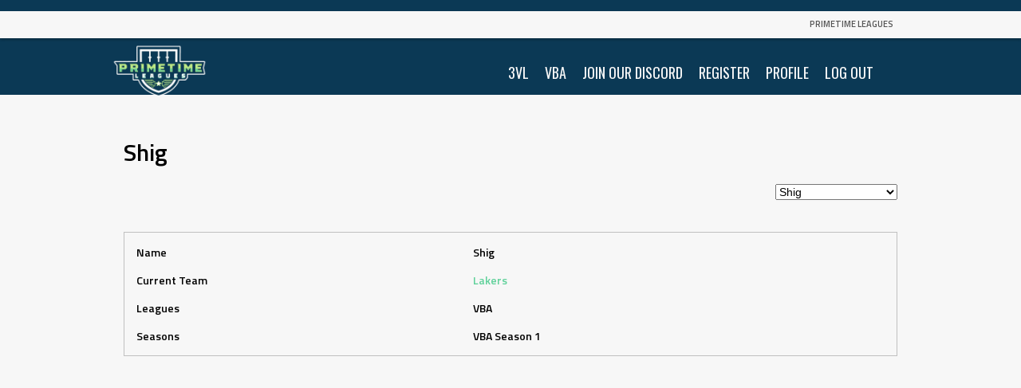

--- FILE ---
content_type: text/html; charset=utf-8
request_url: https://www.google.com/recaptcha/api2/aframe
body_size: 267
content:
<!DOCTYPE HTML><html><head><meta http-equiv="content-type" content="text/html; charset=UTF-8"></head><body><script nonce="BlXdpmipC860ZRYoU9UDqg">/** Anti-fraud and anti-abuse applications only. See google.com/recaptcha */ try{var clients={'sodar':'https://pagead2.googlesyndication.com/pagead/sodar?'};window.addEventListener("message",function(a){try{if(a.source===window.parent){var b=JSON.parse(a.data);var c=clients[b['id']];if(c){var d=document.createElement('img');d.src=c+b['params']+'&rc='+(localStorage.getItem("rc::a")?sessionStorage.getItem("rc::b"):"");window.document.body.appendChild(d);sessionStorage.setItem("rc::e",parseInt(sessionStorage.getItem("rc::e")||0)+1);localStorage.setItem("rc::h",'1768687618970');}}}catch(b){}});window.parent.postMessage("_grecaptcha_ready", "*");}catch(b){}</script></body></html>